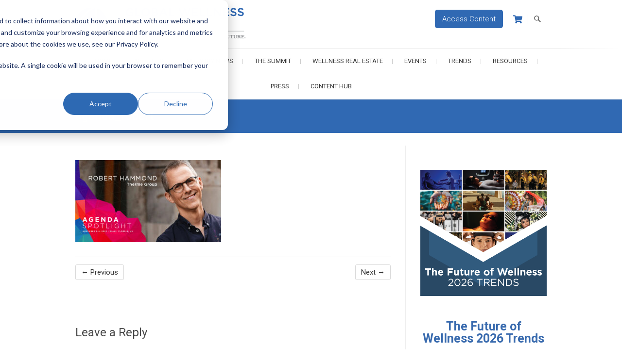

--- FILE ---
content_type: text/css
request_url: https://www.globalwellnesssummit.com/wp-content/themes/gws/css/woocoomerce.css?ver=1769897350
body_size: 597
content:
/* # WooCommerce Cart
---------------------------------------------------------------------------------------------------- */
.woocommerce .related.products {
  width: 100%;
  clear: both;
}

.woocommerce ul.products li.product .woocommerce-loop-category__title,
.woocommerce ul.products li.product .woocommerce-loop-product__title,
.woocommerce ul.products li.product h3 {
  line-height: 1.25;
}
.header-info .header-social-block {
  padding-right: 32px;
}
#cart {
  position: absolute;
  right: 50px;
  top: 29px;
}
#cart li {
  list-style: none;
}

.cart-contents {
  position: relative;
  display: flex !important;
  flex-flow: column nowrap;
  justify-content: center;
}

.cart-contents:before {
  font-family: 'Font Awesome 5 Free';
  font-weight: 900;
  content: '\f07a' !important;
  font-size: 17px;
}

.cart-contents:hover {
  text-decoration: none;
}

.cart-contents-count {
  --circle-height: 13px;
  position: absolute;
  top: 9px;
  right: 0px;
  transform: translateY(-105%) translateX(25%);
  font-family: Arial, Helvetica, sans-serif;
  font-weight: normal;
  font-size: 8px;
  line-height: var(--circle-height);
  height: var(--circle-height);
  width: var(--circle-height);
  vertical-align: middle;
  text-align: center;
  color: #fff;
  background: #000;
  border-radius: 50%;
  padding: 1px;
}

.woocommerce-loop-product__title {
  font-weight: bold;
}

.woocommerce-tabs .wc-tabs {
  display: none;
}

.woocommerce-tabs.wc-tabs-wrapper {
  border-top: 1px solid rgba(0, 0, 0, 0.1);
}

.woocommerce-Tabs-panel h2,
.related.products > h2 {
  font-size: 22px;
  font-weight: bold;
  margin-bottom: 5px;
  padding-bottom: 0;
  color: #8f9093;
}
@media screen and (min-width: 800px) {
  .woocommerce #content div.product div.summary,
  .woocommerce div.product div.summary,
  .woocommerce-page #content div.product div.summary,
  .woocommerce-page div.product div.summary {
    max-width: calc(100% - 263px);
    width: calc(96% - 263px);
  }
  .woocommerce #content div.product div.images,
  .woocommerce div.product div.images,
  .woocommerce-page #content div.product div.images,
  .woocommerce-page div.product div.images {
    max-width: 263px;
    width: 263px;
  }
}
.woocommerce-table--order-downloads .download-remaining,
.woocommerce-table--order-downloads .download-expires {
  display: none;
}

.woocommerce-order-details .product-purchase-note b {
  color: red;
}

.woocommerce-order-details .product-name a,
.woocommerce-order-downloads
  .woocommerce-table--order-downloads
  tbody
  .download-product
  a {
  pointer-events: none !important;
  color: #333333 !important;
  font-weight: bold !important;
  text-decoration: none !important;
}

.single-product #wc-stripe-payment-request-wrapper,
.single-product #wc-stripe-payment-request-button-separator {
  display: none !important;
}
